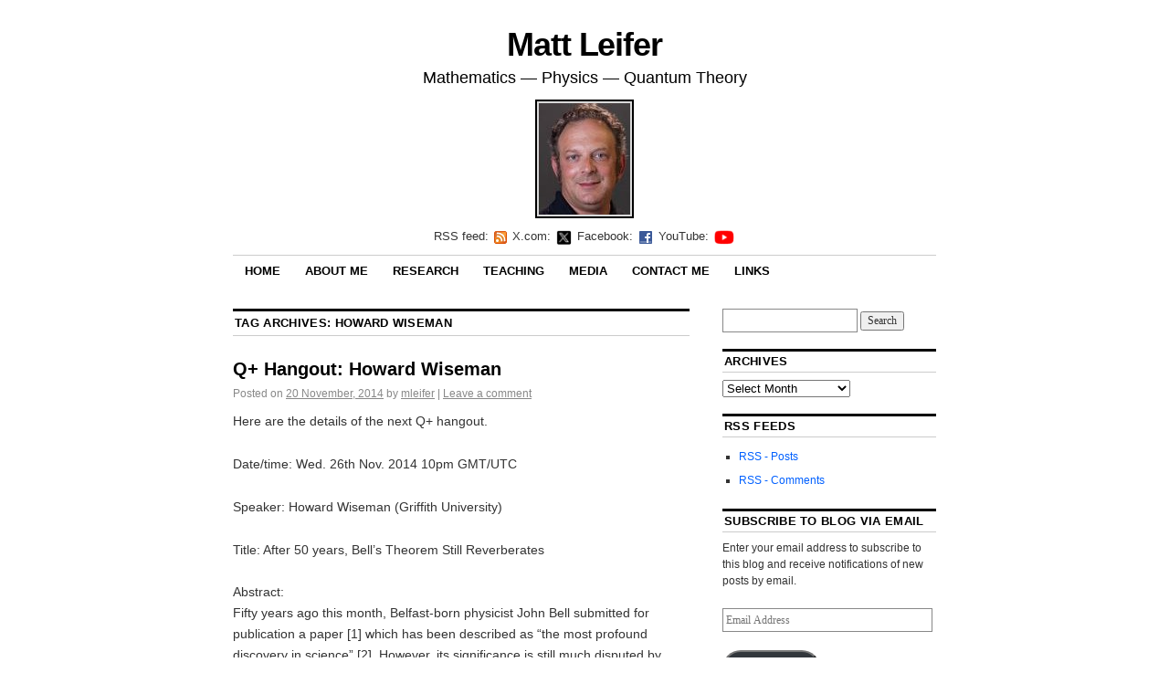

--- FILE ---
content_type: text/html; charset=UTF-8
request_url: https://mattleifer.info/tag/howard-wiseman/
body_size: 13039
content:
<!DOCTYPE html>
<!--[if IE 6]>
<html id="ie6" lang="en-US">
<![endif]-->
<!--[if (gt IE 6) | (!IE)]><!-->
<html lang="en-US">
<!--<![endif]-->
<head>
<meta charset="UTF-8" />
<title>Howard Wiseman | Matt LeiferMatt Leifer</title>
<link rel="profile" href="http://gmpg.org/xfn/11" />
<link rel="stylesheet" type="text/css" media="all" href="https://mattleifer.info/wordpress/wp-content/themes/coraline-child/style.css" />
<link rel="pingback" href="https://mattleifer.info/wordpress/xmlrpc.php" />
<meta name='robots' content='max-image-preview:large' />
	<style>img:is([sizes="auto" i], [sizes^="auto," i]) { contain-intrinsic-size: 3000px 1500px }</style>
	
<script type='text/x-mathjax-config'>
MathJax.Hub.Config({tex2jax: {inlineMath: [['\\(','\\)']]}});
</script>
<!-- Jetpack Site Verification Tags -->
<meta name="google-site-verification" content="DLAJHMnVPlZ86Bs_PHxi-vyMiIDQne0wVa5bIlHM5V8" />
<meta name="msvalidate.01" content="A571400AD57C5915FF8EEE34114E4695" />
<meta name="p:domain_verify" content="12ada15f05510da338f2e1acaec28311" />
<link rel='dns-prefetch' href='//cdn.jsdelivr.net' />
<link rel='dns-prefetch' href='//secure.gravatar.com' />
<link rel='dns-prefetch' href='//stats.wp.com' />
<link rel='dns-prefetch' href='//jetpack.wordpress.com' />
<link rel='dns-prefetch' href='//s0.wp.com' />
<link rel='dns-prefetch' href='//public-api.wordpress.com' />
<link rel='dns-prefetch' href='//0.gravatar.com' />
<link rel='dns-prefetch' href='//1.gravatar.com' />
<link rel='dns-prefetch' href='//2.gravatar.com' />
<link rel="alternate" type="application/rss+xml" title="Matt Leifer &raquo; Feed" href="https://mattleifer.info/feed/" />
<link rel="alternate" type="application/rss+xml" title="Matt Leifer &raquo; Comments Feed" href="https://mattleifer.info/comments/feed/" />
<link rel="alternate" type="application/rss+xml" title="Matt Leifer &raquo; Howard Wiseman Tag Feed" href="https://mattleifer.info/tag/howard-wiseman/feed/" />
<script type="text/javascript">
/* <![CDATA[ */
window._wpemojiSettings = {"baseUrl":"https:\/\/s.w.org\/images\/core\/emoji\/15.0.3\/72x72\/","ext":".png","svgUrl":"https:\/\/s.w.org\/images\/core\/emoji\/15.0.3\/svg\/","svgExt":".svg","source":{"concatemoji":"https:\/\/mattleifer.info\/wordpress\/wp-includes\/js\/wp-emoji-release.min.js?ver=6.7.4"}};
/*! This file is auto-generated */
!function(i,n){var o,s,e;function c(e){try{var t={supportTests:e,timestamp:(new Date).valueOf()};sessionStorage.setItem(o,JSON.stringify(t))}catch(e){}}function p(e,t,n){e.clearRect(0,0,e.canvas.width,e.canvas.height),e.fillText(t,0,0);var t=new Uint32Array(e.getImageData(0,0,e.canvas.width,e.canvas.height).data),r=(e.clearRect(0,0,e.canvas.width,e.canvas.height),e.fillText(n,0,0),new Uint32Array(e.getImageData(0,0,e.canvas.width,e.canvas.height).data));return t.every(function(e,t){return e===r[t]})}function u(e,t,n){switch(t){case"flag":return n(e,"\ud83c\udff3\ufe0f\u200d\u26a7\ufe0f","\ud83c\udff3\ufe0f\u200b\u26a7\ufe0f")?!1:!n(e,"\ud83c\uddfa\ud83c\uddf3","\ud83c\uddfa\u200b\ud83c\uddf3")&&!n(e,"\ud83c\udff4\udb40\udc67\udb40\udc62\udb40\udc65\udb40\udc6e\udb40\udc67\udb40\udc7f","\ud83c\udff4\u200b\udb40\udc67\u200b\udb40\udc62\u200b\udb40\udc65\u200b\udb40\udc6e\u200b\udb40\udc67\u200b\udb40\udc7f");case"emoji":return!n(e,"\ud83d\udc26\u200d\u2b1b","\ud83d\udc26\u200b\u2b1b")}return!1}function f(e,t,n){var r="undefined"!=typeof WorkerGlobalScope&&self instanceof WorkerGlobalScope?new OffscreenCanvas(300,150):i.createElement("canvas"),a=r.getContext("2d",{willReadFrequently:!0}),o=(a.textBaseline="top",a.font="600 32px Arial",{});return e.forEach(function(e){o[e]=t(a,e,n)}),o}function t(e){var t=i.createElement("script");t.src=e,t.defer=!0,i.head.appendChild(t)}"undefined"!=typeof Promise&&(o="wpEmojiSettingsSupports",s=["flag","emoji"],n.supports={everything:!0,everythingExceptFlag:!0},e=new Promise(function(e){i.addEventListener("DOMContentLoaded",e,{once:!0})}),new Promise(function(t){var n=function(){try{var e=JSON.parse(sessionStorage.getItem(o));if("object"==typeof e&&"number"==typeof e.timestamp&&(new Date).valueOf()<e.timestamp+604800&&"object"==typeof e.supportTests)return e.supportTests}catch(e){}return null}();if(!n){if("undefined"!=typeof Worker&&"undefined"!=typeof OffscreenCanvas&&"undefined"!=typeof URL&&URL.createObjectURL&&"undefined"!=typeof Blob)try{var e="postMessage("+f.toString()+"("+[JSON.stringify(s),u.toString(),p.toString()].join(",")+"));",r=new Blob([e],{type:"text/javascript"}),a=new Worker(URL.createObjectURL(r),{name:"wpTestEmojiSupports"});return void(a.onmessage=function(e){c(n=e.data),a.terminate(),t(n)})}catch(e){}c(n=f(s,u,p))}t(n)}).then(function(e){for(var t in e)n.supports[t]=e[t],n.supports.everything=n.supports.everything&&n.supports[t],"flag"!==t&&(n.supports.everythingExceptFlag=n.supports.everythingExceptFlag&&n.supports[t]);n.supports.everythingExceptFlag=n.supports.everythingExceptFlag&&!n.supports.flag,n.DOMReady=!1,n.readyCallback=function(){n.DOMReady=!0}}).then(function(){return e}).then(function(){var e;n.supports.everything||(n.readyCallback(),(e=n.source||{}).concatemoji?t(e.concatemoji):e.wpemoji&&e.twemoji&&(t(e.twemoji),t(e.wpemoji)))}))}((window,document),window._wpemojiSettings);
/* ]]> */
</script>
<link rel='stylesheet' id='dashicons-css' href='https://mattleifer.info/wordpress/wp-includes/css/dashicons.min.css?ver=6.7.4' type='text/css' media='all' />
<link rel='stylesheet' id='thickbox-css' href='https://mattleifer.info/wordpress/wp-includes/js/thickbox/thickbox.css?ver=6.7.4' type='text/css' media='all' />
<link rel='stylesheet' id='colorboxstyle-css' href='https://mattleifer.info/wordpress/wp-content/plugins/link-library/colorbox/colorbox.css?ver=6.7.4' type='text/css' media='all' />
<style id='wp-emoji-styles-inline-css' type='text/css'>

	img.wp-smiley, img.emoji {
		display: inline !important;
		border: none !important;
		box-shadow: none !important;
		height: 1em !important;
		width: 1em !important;
		margin: 0 0.07em !important;
		vertical-align: -0.1em !important;
		background: none !important;
		padding: 0 !important;
	}
</style>
<link rel='stylesheet' id='wp-block-library-css' href='https://mattleifer.info/wordpress/wp-includes/css/dist/block-library/style.min.css?ver=6.7.4' type='text/css' media='all' />
<link rel='stylesheet' id='mediaelement-css' href='https://mattleifer.info/wordpress/wp-includes/js/mediaelement/mediaelementplayer-legacy.min.css?ver=4.2.17' type='text/css' media='all' />
<link rel='stylesheet' id='wp-mediaelement-css' href='https://mattleifer.info/wordpress/wp-includes/js/mediaelement/wp-mediaelement.min.css?ver=6.7.4' type='text/css' media='all' />
<style id='jetpack-sharing-buttons-style-inline-css' type='text/css'>
.jetpack-sharing-buttons__services-list{display:flex;flex-direction:row;flex-wrap:wrap;gap:0;list-style-type:none;margin:5px;padding:0}.jetpack-sharing-buttons__services-list.has-small-icon-size{font-size:12px}.jetpack-sharing-buttons__services-list.has-normal-icon-size{font-size:16px}.jetpack-sharing-buttons__services-list.has-large-icon-size{font-size:24px}.jetpack-sharing-buttons__services-list.has-huge-icon-size{font-size:36px}@media print{.jetpack-sharing-buttons__services-list{display:none!important}}.editor-styles-wrapper .wp-block-jetpack-sharing-buttons{gap:0;padding-inline-start:0}ul.jetpack-sharing-buttons__services-list.has-background{padding:1.25em 2.375em}
</style>
<style id='classic-theme-styles-inline-css' type='text/css'>
/*! This file is auto-generated */
.wp-block-button__link{color:#fff;background-color:#32373c;border-radius:9999px;box-shadow:none;text-decoration:none;padding:calc(.667em + 2px) calc(1.333em + 2px);font-size:1.125em}.wp-block-file__button{background:#32373c;color:#fff;text-decoration:none}
</style>
<style id='global-styles-inline-css' type='text/css'>
:root{--wp--preset--aspect-ratio--square: 1;--wp--preset--aspect-ratio--4-3: 4/3;--wp--preset--aspect-ratio--3-4: 3/4;--wp--preset--aspect-ratio--3-2: 3/2;--wp--preset--aspect-ratio--2-3: 2/3;--wp--preset--aspect-ratio--16-9: 16/9;--wp--preset--aspect-ratio--9-16: 9/16;--wp--preset--color--black: #000000;--wp--preset--color--cyan-bluish-gray: #abb8c3;--wp--preset--color--white: #ffffff;--wp--preset--color--pale-pink: #f78da7;--wp--preset--color--vivid-red: #cf2e2e;--wp--preset--color--luminous-vivid-orange: #ff6900;--wp--preset--color--luminous-vivid-amber: #fcb900;--wp--preset--color--light-green-cyan: #7bdcb5;--wp--preset--color--vivid-green-cyan: #00d084;--wp--preset--color--pale-cyan-blue: #8ed1fc;--wp--preset--color--vivid-cyan-blue: #0693e3;--wp--preset--color--vivid-purple: #9b51e0;--wp--preset--gradient--vivid-cyan-blue-to-vivid-purple: linear-gradient(135deg,rgba(6,147,227,1) 0%,rgb(155,81,224) 100%);--wp--preset--gradient--light-green-cyan-to-vivid-green-cyan: linear-gradient(135deg,rgb(122,220,180) 0%,rgb(0,208,130) 100%);--wp--preset--gradient--luminous-vivid-amber-to-luminous-vivid-orange: linear-gradient(135deg,rgba(252,185,0,1) 0%,rgba(255,105,0,1) 100%);--wp--preset--gradient--luminous-vivid-orange-to-vivid-red: linear-gradient(135deg,rgba(255,105,0,1) 0%,rgb(207,46,46) 100%);--wp--preset--gradient--very-light-gray-to-cyan-bluish-gray: linear-gradient(135deg,rgb(238,238,238) 0%,rgb(169,184,195) 100%);--wp--preset--gradient--cool-to-warm-spectrum: linear-gradient(135deg,rgb(74,234,220) 0%,rgb(151,120,209) 20%,rgb(207,42,186) 40%,rgb(238,44,130) 60%,rgb(251,105,98) 80%,rgb(254,248,76) 100%);--wp--preset--gradient--blush-light-purple: linear-gradient(135deg,rgb(255,206,236) 0%,rgb(152,150,240) 100%);--wp--preset--gradient--blush-bordeaux: linear-gradient(135deg,rgb(254,205,165) 0%,rgb(254,45,45) 50%,rgb(107,0,62) 100%);--wp--preset--gradient--luminous-dusk: linear-gradient(135deg,rgb(255,203,112) 0%,rgb(199,81,192) 50%,rgb(65,88,208) 100%);--wp--preset--gradient--pale-ocean: linear-gradient(135deg,rgb(255,245,203) 0%,rgb(182,227,212) 50%,rgb(51,167,181) 100%);--wp--preset--gradient--electric-grass: linear-gradient(135deg,rgb(202,248,128) 0%,rgb(113,206,126) 100%);--wp--preset--gradient--midnight: linear-gradient(135deg,rgb(2,3,129) 0%,rgb(40,116,252) 100%);--wp--preset--font-size--small: 13px;--wp--preset--font-size--medium: 20px;--wp--preset--font-size--large: 36px;--wp--preset--font-size--x-large: 42px;--wp--preset--spacing--20: 0.44rem;--wp--preset--spacing--30: 0.67rem;--wp--preset--spacing--40: 1rem;--wp--preset--spacing--50: 1.5rem;--wp--preset--spacing--60: 2.25rem;--wp--preset--spacing--70: 3.38rem;--wp--preset--spacing--80: 5.06rem;--wp--preset--shadow--natural: 6px 6px 9px rgba(0, 0, 0, 0.2);--wp--preset--shadow--deep: 12px 12px 50px rgba(0, 0, 0, 0.4);--wp--preset--shadow--sharp: 6px 6px 0px rgba(0, 0, 0, 0.2);--wp--preset--shadow--outlined: 6px 6px 0px -3px rgba(255, 255, 255, 1), 6px 6px rgba(0, 0, 0, 1);--wp--preset--shadow--crisp: 6px 6px 0px rgba(0, 0, 0, 1);}:where(.is-layout-flex){gap: 0.5em;}:where(.is-layout-grid){gap: 0.5em;}body .is-layout-flex{display: flex;}.is-layout-flex{flex-wrap: wrap;align-items: center;}.is-layout-flex > :is(*, div){margin: 0;}body .is-layout-grid{display: grid;}.is-layout-grid > :is(*, div){margin: 0;}:where(.wp-block-columns.is-layout-flex){gap: 2em;}:where(.wp-block-columns.is-layout-grid){gap: 2em;}:where(.wp-block-post-template.is-layout-flex){gap: 1.25em;}:where(.wp-block-post-template.is-layout-grid){gap: 1.25em;}.has-black-color{color: var(--wp--preset--color--black) !important;}.has-cyan-bluish-gray-color{color: var(--wp--preset--color--cyan-bluish-gray) !important;}.has-white-color{color: var(--wp--preset--color--white) !important;}.has-pale-pink-color{color: var(--wp--preset--color--pale-pink) !important;}.has-vivid-red-color{color: var(--wp--preset--color--vivid-red) !important;}.has-luminous-vivid-orange-color{color: var(--wp--preset--color--luminous-vivid-orange) !important;}.has-luminous-vivid-amber-color{color: var(--wp--preset--color--luminous-vivid-amber) !important;}.has-light-green-cyan-color{color: var(--wp--preset--color--light-green-cyan) !important;}.has-vivid-green-cyan-color{color: var(--wp--preset--color--vivid-green-cyan) !important;}.has-pale-cyan-blue-color{color: var(--wp--preset--color--pale-cyan-blue) !important;}.has-vivid-cyan-blue-color{color: var(--wp--preset--color--vivid-cyan-blue) !important;}.has-vivid-purple-color{color: var(--wp--preset--color--vivid-purple) !important;}.has-black-background-color{background-color: var(--wp--preset--color--black) !important;}.has-cyan-bluish-gray-background-color{background-color: var(--wp--preset--color--cyan-bluish-gray) !important;}.has-white-background-color{background-color: var(--wp--preset--color--white) !important;}.has-pale-pink-background-color{background-color: var(--wp--preset--color--pale-pink) !important;}.has-vivid-red-background-color{background-color: var(--wp--preset--color--vivid-red) !important;}.has-luminous-vivid-orange-background-color{background-color: var(--wp--preset--color--luminous-vivid-orange) !important;}.has-luminous-vivid-amber-background-color{background-color: var(--wp--preset--color--luminous-vivid-amber) !important;}.has-light-green-cyan-background-color{background-color: var(--wp--preset--color--light-green-cyan) !important;}.has-vivid-green-cyan-background-color{background-color: var(--wp--preset--color--vivid-green-cyan) !important;}.has-pale-cyan-blue-background-color{background-color: var(--wp--preset--color--pale-cyan-blue) !important;}.has-vivid-cyan-blue-background-color{background-color: var(--wp--preset--color--vivid-cyan-blue) !important;}.has-vivid-purple-background-color{background-color: var(--wp--preset--color--vivid-purple) !important;}.has-black-border-color{border-color: var(--wp--preset--color--black) !important;}.has-cyan-bluish-gray-border-color{border-color: var(--wp--preset--color--cyan-bluish-gray) !important;}.has-white-border-color{border-color: var(--wp--preset--color--white) !important;}.has-pale-pink-border-color{border-color: var(--wp--preset--color--pale-pink) !important;}.has-vivid-red-border-color{border-color: var(--wp--preset--color--vivid-red) !important;}.has-luminous-vivid-orange-border-color{border-color: var(--wp--preset--color--luminous-vivid-orange) !important;}.has-luminous-vivid-amber-border-color{border-color: var(--wp--preset--color--luminous-vivid-amber) !important;}.has-light-green-cyan-border-color{border-color: var(--wp--preset--color--light-green-cyan) !important;}.has-vivid-green-cyan-border-color{border-color: var(--wp--preset--color--vivid-green-cyan) !important;}.has-pale-cyan-blue-border-color{border-color: var(--wp--preset--color--pale-cyan-blue) !important;}.has-vivid-cyan-blue-border-color{border-color: var(--wp--preset--color--vivid-cyan-blue) !important;}.has-vivid-purple-border-color{border-color: var(--wp--preset--color--vivid-purple) !important;}.has-vivid-cyan-blue-to-vivid-purple-gradient-background{background: var(--wp--preset--gradient--vivid-cyan-blue-to-vivid-purple) !important;}.has-light-green-cyan-to-vivid-green-cyan-gradient-background{background: var(--wp--preset--gradient--light-green-cyan-to-vivid-green-cyan) !important;}.has-luminous-vivid-amber-to-luminous-vivid-orange-gradient-background{background: var(--wp--preset--gradient--luminous-vivid-amber-to-luminous-vivid-orange) !important;}.has-luminous-vivid-orange-to-vivid-red-gradient-background{background: var(--wp--preset--gradient--luminous-vivid-orange-to-vivid-red) !important;}.has-very-light-gray-to-cyan-bluish-gray-gradient-background{background: var(--wp--preset--gradient--very-light-gray-to-cyan-bluish-gray) !important;}.has-cool-to-warm-spectrum-gradient-background{background: var(--wp--preset--gradient--cool-to-warm-spectrum) !important;}.has-blush-light-purple-gradient-background{background: var(--wp--preset--gradient--blush-light-purple) !important;}.has-blush-bordeaux-gradient-background{background: var(--wp--preset--gradient--blush-bordeaux) !important;}.has-luminous-dusk-gradient-background{background: var(--wp--preset--gradient--luminous-dusk) !important;}.has-pale-ocean-gradient-background{background: var(--wp--preset--gradient--pale-ocean) !important;}.has-electric-grass-gradient-background{background: var(--wp--preset--gradient--electric-grass) !important;}.has-midnight-gradient-background{background: var(--wp--preset--gradient--midnight) !important;}.has-small-font-size{font-size: var(--wp--preset--font-size--small) !important;}.has-medium-font-size{font-size: var(--wp--preset--font-size--medium) !important;}.has-large-font-size{font-size: var(--wp--preset--font-size--large) !important;}.has-x-large-font-size{font-size: var(--wp--preset--font-size--x-large) !important;}
:where(.wp-block-post-template.is-layout-flex){gap: 1.25em;}:where(.wp-block-post-template.is-layout-grid){gap: 1.25em;}
:where(.wp-block-columns.is-layout-flex){gap: 2em;}:where(.wp-block-columns.is-layout-grid){gap: 2em;}
:root :where(.wp-block-pullquote){font-size: 1.5em;line-height: 1.6;}
</style>
<link rel='stylesheet' id='contact-form-7-css' href='https://mattleifer.info/wordpress/wp-content/plugins/contact-form-7/includes/css/styles.css?ver=6.1.4' type='text/css' media='all' />
<link rel='stylesheet' id='thumbs_rating_styles-css' href='https://mattleifer.info/wordpress/wp-content/plugins/link-library/upvote-downvote/css/style.css?ver=1.0.0' type='text/css' media='all' />
<link rel='stylesheet' id='coraline-css' href='https://mattleifer.info/wordpress/wp-content/themes/coraline-child/style.css?ver=6.7.4' type='text/css' media='all' />
<link rel='stylesheet' id='jetpack-subscriptions-css' href='https://mattleifer.info/wordpress/wp-content/plugins/jetpack/_inc/build/subscriptions/subscriptions.min.css?ver=15.4' type='text/css' media='all' />
<script type="text/javascript" src="https://mattleifer.info/wordpress/wp-includes/js/jquery/jquery.min.js?ver=3.7.1" id="jquery-core-js"></script>
<script type="text/javascript" src="https://mattleifer.info/wordpress/wp-includes/js/jquery/jquery-migrate.min.js?ver=3.4.1" id="jquery-migrate-js"></script>
<script type="text/javascript" src="https://mattleifer.info/wordpress/wp-content/plugins/link-library/colorbox/jquery.colorbox-min.js?ver=1.3.9" id="colorbox-js"></script>
<script type="text/javascript" id="thumbs_rating_scripts-js-extra">
/* <![CDATA[ */
var thumbs_rating_ajax = {"ajax_url":"https:\/\/mattleifer.info\/wordpress\/wp-admin\/admin-ajax.php","nonce":"24efb7c82e"};
/* ]]> */
</script>
<script type="text/javascript" src="https://mattleifer.info/wordpress/wp-content/plugins/link-library/upvote-downvote/js/general.js?ver=4.0.1" id="thumbs_rating_scripts-js"></script>
<link rel="https://api.w.org/" href="https://mattleifer.info/wp-json/" /><link rel="alternate" title="JSON" type="application/json" href="https://mattleifer.info/wp-json/wp/v2/tags/210" /><link rel="EditURI" type="application/rsd+xml" title="RSD" href="https://mattleifer.info/wordpress/xmlrpc.php?rsd" />
<meta name="generator" content="WordPress 6.7.4" />

<!-- teachPress -->
<script type="text/javascript" src="https://mattleifer.info/wordpress/wp-content/plugins/teachpress/js/frontend.js?ver=9.0.9"></script>
<link type="text/css" href="https://mattleifer.info/wordpress/wp-content/plugins/teachpress/styles/teachpress_front.css?ver=9.0.9" rel="stylesheet" />
<!-- END teachPress -->
	<style>img#wpstats{display:none}</style>
		
<!-- Jetpack Open Graph Tags -->
<meta property="og:type" content="website" />
<meta property="og:title" content="Howard Wiseman &#8211; Matt Leifer" />
<meta property="og:url" content="https://mattleifer.info/tag/howard-wiseman/" />
<meta property="og:site_name" content="Matt Leifer" />
<meta property="og:image" content="https://s0.wp.com/i/blank.jpg" />
<meta property="og:image:width" content="200" />
<meta property="og:image:height" content="200" />
<meta property="og:image:alt" content="" />
<meta property="og:locale" content="en_US" />

<!-- End Jetpack Open Graph Tags -->
</head>

<body class="archive tag tag-howard-wiseman tag-210 two-column content-sidebar">
<div id="container" class="hfeed">
	<div id="header">
		<div id="masthead" role="banner">
						<div id="site-title">
				<span>
					<a href="https://mattleifer.info/" title="Matt Leifer" rel="home">Matt Leifer</a>
				</span>
			</div>
			<div id="site-description">Mathematics &#8212; Physics &#8212; Quantum Theory</div>
			<img src="https://mattleifer.info/wordpress/wp-content/themes/coraline-child/images/mewebsite2024small.jpg" />
			
                    <div id="social-links">
                        RSS feed: <a href="http://feeds.feedburner.com/MattLeifer"><img src="https://mattleifer.info/wordpress/wp-content/themes/coraline-child/images/feed-icon.png" title="RSS feed" alt="RSS feed"/></a>
                        X.com: <a href="https://x.com/mattleifer"><img src="https://mattleifer.info/wordpress/wp-content/themes/coraline-child/images/twitter_x-icon.png" title="X.com/mattleifer" alt="X.com/mattleifer"/></a>
                        Facebook: <a href="http://www.facebook.com/mattleifer"><img src="https://mattleifer.info/wordpress/wp-content/themes/coraline-child/images/facebook-icon.png" title="Facebook profile" alt="Facebook profile"/></a>
                        YouTube: <a href="https://www.youtube.com/@MatthewLeifer"><img src="https://mattleifer.info/wordpress/wp-content/themes/coraline-child/images/youtube-icon.png" title="YouTube Channel" alt="YouTube Channel"/></a>
                    </div> <!-- #social-links -->

		</div><!-- #masthead -->

		<div id="access" role="navigation">
		  			<div class="skip-link screen-reader-text"><a href="#content" title="Skip to content">Skip to content</a></div>
						<div class="menu-header"><ul id="menu-main-navigation" class="menu"><li id="menu-item-17031" class="menu-item menu-item-type-custom menu-item-object-custom menu-item-home menu-item-17031"><a href="http://mattleifer.info/">Home</a></li>
<li id="menu-item-17032" class="menu-item menu-item-type-post_type menu-item-object-page menu-item-17032"><a href="https://mattleifer.info/about-me/">About Me</a></li>
<li id="menu-item-17035" class="menu-item menu-item-type-post_type menu-item-object-page menu-item-has-children menu-item-17035"><a href="https://mattleifer.info/research/">Research</a>
<ul class="sub-menu">
	<li id="menu-item-17033" class="menu-item menu-item-type-post_type menu-item-object-page menu-item-17033"><a href="https://mattleifer.info/research/publications/">Publications</a></li>
	<li id="menu-item-17036" class="menu-item menu-item-type-post_type menu-item-object-page menu-item-17036"><a href="https://mattleifer.info/research/talk-slides/">Talks</a></li>
	<li id="menu-item-26248" class="menu-item menu-item-type-post_type menu-item-object-page menu-item-26248"><a href="https://mattleifer.info/research/leifer-research-group/">Leifer Research Group</a></li>
	<li id="menu-item-17037" class="menu-item menu-item-type-post_type menu-item-object-page menu-item-17037"><a href="https://mattleifer.info/research/students-and-collaborators/">Collaborators</a></li>
	<li id="menu-item-17039" class="menu-item menu-item-type-post_type menu-item-object-page menu-item-17039"><a href="https://mattleifer.info/code/">Code</a></li>
</ul>
</li>
<li id="menu-item-17038" class="menu-item menu-item-type-post_type menu-item-object-page menu-item-has-children menu-item-17038"><a href="https://mattleifer.info/teaching/">Teaching</a>
<ul class="sub-menu">
	<li id="menu-item-19921" class="menu-item menu-item-type-post_type menu-item-object-page menu-item-19921"><a href="https://mattleifer.info/teaching/phys453-lecture-slides/">PHYS453 Lecture Slides</a></li>
</ul>
</li>
<li id="menu-item-19627" class="menu-item menu-item-type-post_type menu-item-object-page menu-item-19627"><a href="https://mattleifer.info/media/">Media</a></li>
<li id="menu-item-17041" class="menu-item menu-item-type-post_type menu-item-object-page menu-item-17041"><a href="https://mattleifer.info/contact-me/">Contact Me</a></li>
<li id="menu-item-17042" class="menu-item menu-item-type-post_type menu-item-object-page menu-item-has-children menu-item-17042"><a href="https://mattleifer.info/links/">Links</a>
<ul class="sub-menu">
	<li id="menu-item-17290" class="menu-item menu-item-type-post_type menu-item-object-page menu-item-17290"><a href="https://mattleifer.info/links/more-about-me/">More About Me</a></li>
	<li id="menu-item-17276" class="menu-item menu-item-type-post_type menu-item-object-page menu-item-17276"><a href="https://mattleifer.info/links/blogroll/">Blogroll</a></li>
	<li id="menu-item-17285" class="menu-item menu-item-type-post_type menu-item-object-page menu-item-17285"><a href="https://mattleifer.info/links/resources-for-researchers/">Resources for Researchers</a></li>
	<li id="menu-item-17040" class="menu-item menu-item-type-post_type menu-item-object-page menu-item-17040"><a href="https://mattleifer.info/links/quantum-foundations/">Quantum Foundations Resources</a></li>
</ul>
</li>
</ul></div>		</div><!-- #access -->

		<div id="branding">
					</div><!-- #branding -->
	</div><!-- #header -->

	<div id="content-box">

<div id="content-container">
	<div id="content" role="main">

		<h1 class="page-title">Tag Archives: <span>Howard Wiseman</span></h1>

		




			<div id="post-19521" class="post-19521 post type-post status-publish format-standard hentry category-q tag-bells-theorem tag-entanglement tag-foundations tag-howard-wiseman tag-nonlocality tag-online tag-q tag-quantum tag-talks">
			<h2 class="entry-title"><a href="https://mattleifer.info/2014/11/20/q-hangout-howard-wiseman/" rel="bookmark">Q+ Hangout: Howard Wiseman</a></h2>

			<div class="entry-meta">
				<span class="meta-prep meta-prep-author">Posted on</span> <a href="https://mattleifer.info/2014/11/20/q-hangout-howard-wiseman/" title="7:00 pm" rel="bookmark"><span class="entry-date">20 November, 2014</span></a> <span class="by-author"><span class="sep">by</span> <span class="author vcard"><a class="url fn n" href="https://mattleifer.info/author/mleifer/" title="View all posts by mleifer" rel="author">mleifer</a></span> </span><span class="comments-link"><span class="meta-sep">|</span> <a href="https://mattleifer.info/2014/11/20/q-hangout-howard-wiseman/#respond">Leave a comment</a></span>
			</div><!-- .entry-meta -->

				<div class="entry-content">
				<p>Here are the details of the next Q+ hangout.</p>
<p>Date/time: Wed. 26th Nov. 2014 10pm GMT/UTC</p>
<p>Speaker: Howard Wiseman (Griffith University)</p>
<p>Title: After 50 years, Bell&#8217;s Theorem Still Reverberates</p>
<p>Abstract:<br />
Fifty years ago this month, Belfast-born physicist John Bell submitted for publication a paper [1] which has been described as “the most profound discovery in science” [2]. However, its significance is still much disputed by physicists and philosophers [3, 4].<br />
I will explain what is so puzzling about the types of correlations Bell introduced, by a specific example based on [5]. (For those well-versed in Bell inequalities this may still be of pedagogical interest.)<br />
But what exactly do these Bell-type correlations violate? Bell’s original answer [1] was the joint assumptions of determinism and locality. His later answer [6] was the single assumption of local causality (which, confusingly, he sometimes also called locality). Different ‘camps’ of physicists – operationalists and realists respectively – prefer the different versions of Bell’s theorem.</p>
<p>Which of Bell’s notions, locality or local causality, expresses the causal structure of Einstein’s theory of relativity? I will argue for the answer: neither [3,4]. Both notions require an additional causal assumption, and the one required for local causality is a stronger one. I will discuss how the different assumptions fit with the ideologies of the two camps, and how they can best be reconciled.</p>
<p>[1]  J. S. Bell, “On the Einstein-Podolsky-Rosen paradox”, Physics 1, 195-200 (1964).<br />
[2]  H. P. Stapp, “Are superluminal connections necessary?”, Nuovo Cim. 40B, 191 (1977).<br />
[3]  H. M. Wiseman, “The two Bell’s theorems of John Bell”, J. Phys. A 47, 424001 (2014) (Invited Review for Special Issue, 50 years of Bell’s theorem)<br />
[4]  H. M. Wiseman, “Bell’s theorem still reverberates”, Nature 510, 467-9 (2014).<br />
[5] P. K. Aravind, “Bell’s theorem without inequalities and only two distant observers”,  Found. Phys. Lett. 15, 397 (2002).<br />
[6]  J. S. Bell, “The Theory of Local Beables”, Epistemological Lett. 9, 11-24 (1976).</p>
<p>To watch the talk live, visit <a href="https://plus.google.com/events/cnf7mue1pvu12fojf9emsrrokr8">the event page</a> at the appointed hour.</p>
<p>To keep up to date on the latest news about Q+ hangouts, you can follow us on:</p>
<ul>
<li>Google+: <a href="http://gplus.to/qplus">http://gplus.to/qplus</a></li>
<li>Twitter: <a href="http://twitter.com/qplushangouts">@qplushangouts</a></li>
<li>Facebook: <a href="http://facebook.com/qplushangouts">http://facebook.com/qplushangouts</a></li>
</ul>
<p>or visit <a href="http://qplus.burgarth.de">our website</a>.</p>
							</div><!-- .entry-content -->
	
			<div class="entry-info">
					<p class="comments-link"><a href="https://mattleifer.info/2014/11/20/q-hangout-howard-wiseman/#respond">Leave a comment</a></p>
									<p class="cat-links">
						<span class="entry-info-prep entry-info-prep-cat-links">Posted in</span> <a href="https://mattleifer.info/category/q/" rel="category tag">Q+</a>					</p>
													<p class="tag-links">
						<span class="entry-info-prep entry-info-prep-tag-links">Tagged</span> <a href="https://mattleifer.info/tag/bells-theorem/" rel="tag">Bell's theorem</a>, <a href="https://mattleifer.info/tag/entanglement/" rel="tag">entanglement</a>, <a href="https://mattleifer.info/tag/foundations/" rel="tag">foundations</a>, <a href="https://mattleifer.info/tag/howard-wiseman/" rel="tag">Howard Wiseman</a>, <a href="https://mattleifer.info/tag/nonlocality/" rel="tag">nonlocality</a>, <a href="https://mattleifer.info/tag/online/" rel="tag">online</a>, <a href="https://mattleifer.info/tag/q/" rel="tag">Q+</a>, <a href="https://mattleifer.info/tag/quantum/" rel="tag">quantum</a>, <a href="https://mattleifer.info/tag/talks/" rel="tag">talks</a>					</p>
											</div><!-- .entry-info -->
		</div><!-- #post-## -->

		
	

	</div><!-- #content -->
</div><!-- #content-container -->


		
		<div id="primary" class="widget-area" role="complementary">
					<ul class="xoxo">

			<li id="search-2" class="widget-container widget_search"><form role="search" method="get" id="searchform" class="searchform" action="https://mattleifer.info/">
				<div>
					<label class="screen-reader-text" for="s">Search for:</label>
					<input type="text" value="" name="s" id="s" />
					<input type="submit" id="searchsubmit" value="Search" />
				</div>
			</form></li><li id="archives-2" class="widget-container widget_archive"><h3 class="widget-title">Archives</h3>		<label class="screen-reader-text" for="archives-dropdown-2">Archives</label>
		<select id="archives-dropdown-2" name="archive-dropdown">
			
			<option value="">Select Month</option>
				<option value='https://mattleifer.info/2025/03/'> March 2025 &nbsp;(1)</option>
	<option value='https://mattleifer.info/2024/10/'> October 2024 &nbsp;(1)</option>
	<option value='https://mattleifer.info/2020/10/'> October 2020 &nbsp;(1)</option>
	<option value='https://mattleifer.info/2020/08/'> August 2020 &nbsp;(1)</option>
	<option value='https://mattleifer.info/2020/03/'> March 2020 &nbsp;(1)</option>
	<option value='https://mattleifer.info/2019/02/'> February 2019 &nbsp;(1)</option>
	<option value='https://mattleifer.info/2018/12/'> December 2018 &nbsp;(1)</option>
	<option value='https://mattleifer.info/2018/09/'> September 2018 &nbsp;(1)</option>
	<option value='https://mattleifer.info/2018/01/'> January 2018 &nbsp;(1)</option>
	<option value='https://mattleifer.info/2017/11/'> November 2017 &nbsp;(1)</option>
	<option value='https://mattleifer.info/2017/10/'> October 2017 &nbsp;(1)</option>
	<option value='https://mattleifer.info/2016/11/'> November 2016 &nbsp;(1)</option>
	<option value='https://mattleifer.info/2015/06/'> June 2015 &nbsp;(1)</option>
	<option value='https://mattleifer.info/2015/05/'> May 2015 &nbsp;(1)</option>
	<option value='https://mattleifer.info/2015/04/'> April 2015 &nbsp;(1)</option>
	<option value='https://mattleifer.info/2014/11/'> November 2014 &nbsp;(1)</option>
	<option value='https://mattleifer.info/2014/10/'> October 2014 &nbsp;(1)</option>
	<option value='https://mattleifer.info/2014/05/'> May 2014 &nbsp;(1)</option>
	<option value='https://mattleifer.info/2014/04/'> April 2014 &nbsp;(1)</option>
	<option value='https://mattleifer.info/2014/03/'> March 2014 &nbsp;(1)</option>
	<option value='https://mattleifer.info/2014/02/'> February 2014 &nbsp;(1)</option>
	<option value='https://mattleifer.info/2014/01/'> January 2014 &nbsp;(1)</option>
	<option value='https://mattleifer.info/2013/11/'> November 2013 &nbsp;(1)</option>
	<option value='https://mattleifer.info/2013/10/'> October 2013 &nbsp;(1)</option>
	<option value='https://mattleifer.info/2013/09/'> September 2013 &nbsp;(2)</option>
	<option value='https://mattleifer.info/2013/07/'> July 2013 &nbsp;(1)</option>
	<option value='https://mattleifer.info/2013/06/'> June 2013 &nbsp;(2)</option>
	<option value='https://mattleifer.info/2013/05/'> May 2013 &nbsp;(1)</option>
	<option value='https://mattleifer.info/2013/04/'> April 2013 &nbsp;(1)</option>
	<option value='https://mattleifer.info/2013/03/'> March 2013 &nbsp;(1)</option>
	<option value='https://mattleifer.info/2013/02/'> February 2013 &nbsp;(1)</option>
	<option value='https://mattleifer.info/2013/01/'> January 2013 &nbsp;(1)</option>
	<option value='https://mattleifer.info/2012/11/'> November 2012 &nbsp;(1)</option>
	<option value='https://mattleifer.info/2012/10/'> October 2012 &nbsp;(1)</option>
	<option value='https://mattleifer.info/2012/09/'> September 2012 &nbsp;(2)</option>
	<option value='https://mattleifer.info/2012/08/'> August 2012 &nbsp;(1)</option>
	<option value='https://mattleifer.info/2012/07/'> July 2012 &nbsp;(1)</option>
	<option value='https://mattleifer.info/2012/06/'> June 2012 &nbsp;(1)</option>
	<option value='https://mattleifer.info/2012/05/'> May 2012 &nbsp;(1)</option>
	<option value='https://mattleifer.info/2012/04/'> April 2012 &nbsp;(3)</option>
	<option value='https://mattleifer.info/2012/02/'> February 2012 &nbsp;(2)</option>
	<option value='https://mattleifer.info/2011/11/'> November 2011 &nbsp;(1)</option>
	<option value='https://mattleifer.info/2011/08/'> August 2011 &nbsp;(1)</option>
	<option value='https://mattleifer.info/2010/12/'> December 2010 &nbsp;(1)</option>
	<option value='https://mattleifer.info/2010/11/'> November 2010 &nbsp;(3)</option>
	<option value='https://mattleifer.info/2010/10/'> October 2010 &nbsp;(1)</option>
	<option value='https://mattleifer.info/2010/09/'> September 2010 &nbsp;(3)</option>
	<option value='https://mattleifer.info/2009/07/'> July 2009 &nbsp;(2)</option>
	<option value='https://mattleifer.info/2009/03/'> March 2009 &nbsp;(1)</option>
	<option value='https://mattleifer.info/2008/04/'> April 2008 &nbsp;(1)</option>
	<option value='https://mattleifer.info/2007/12/'> December 2007 &nbsp;(1)</option>
	<option value='https://mattleifer.info/2007/11/'> November 2007 &nbsp;(6)</option>
	<option value='https://mattleifer.info/2007/10/'> October 2007 &nbsp;(5)</option>
	<option value='https://mattleifer.info/2007/08/'> August 2007 &nbsp;(2)</option>
	<option value='https://mattleifer.info/2007/06/'> June 2007 &nbsp;(1)</option>
	<option value='https://mattleifer.info/2007/05/'> May 2007 &nbsp;(6)</option>
	<option value='https://mattleifer.info/2007/04/'> April 2007 &nbsp;(1)</option>
	<option value='https://mattleifer.info/2007/03/'> March 2007 &nbsp;(4)</option>
	<option value='https://mattleifer.info/2007/02/'> February 2007 &nbsp;(3)</option>
	<option value='https://mattleifer.info/2007/01/'> January 2007 &nbsp;(4)</option>
	<option value='https://mattleifer.info/2006/12/'> December 2006 &nbsp;(9)</option>
	<option value='https://mattleifer.info/2006/11/'> November 2006 &nbsp;(1)</option>
	<option value='https://mattleifer.info/2006/10/'> October 2006 &nbsp;(2)</option>
	<option value='https://mattleifer.info/2006/09/'> September 2006 &nbsp;(3)</option>
	<option value='https://mattleifer.info/2006/08/'> August 2006 &nbsp;(2)</option>
	<option value='https://mattleifer.info/2006/07/'> July 2006 &nbsp;(1)</option>
	<option value='https://mattleifer.info/2006/06/'> June 2006 &nbsp;(4)</option>
	<option value='https://mattleifer.info/2006/05/'> May 2006 &nbsp;(1)</option>
	<option value='https://mattleifer.info/2006/04/'> April 2006 &nbsp;(4)</option>
	<option value='https://mattleifer.info/2006/03/'> March 2006 &nbsp;(3)</option>
	<option value='https://mattleifer.info/2006/02/'> February 2006 &nbsp;(1)</option>
	<option value='https://mattleifer.info/2005/12/'> December 2005 &nbsp;(2)</option>

		</select>

			<script type="text/javascript">
/* <![CDATA[ */

(function() {
	var dropdown = document.getElementById( "archives-dropdown-2" );
	function onSelectChange() {
		if ( dropdown.options[ dropdown.selectedIndex ].value !== '' ) {
			document.location.href = this.options[ this.selectedIndex ].value;
		}
	}
	dropdown.onchange = onSelectChange;
})();

/* ]]> */
</script>
</li><li id="rss_links-2" class="widget-container widget_rss_links"><h3 class="widget-title">RSS Feeds</h3><ul><li><a target="_self" href="https://mattleifer.info/feed/" title="Subscribe to posts">RSS - Posts</a></li><li><a target="_self" href="https://mattleifer.info/comments/feed/" title="Subscribe to comments">RSS - Comments</a></li></ul>
</li><li id="blog_subscription-2" class="widget-container widget_blog_subscription jetpack_subscription_widget"><h3 class="widget-title">Subscribe to Blog via Email</h3>
			<div class="wp-block-jetpack-subscriptions__container">
			<form action="#" method="post" accept-charset="utf-8" id="subscribe-blog-blog_subscription-2"
				data-blog="5296235"
				data-post_access_level="everybody" >
									<div id="subscribe-text"><p>Enter your email address to subscribe to this blog and receive notifications of new posts by email.</p>
</div>
										<p id="subscribe-email">
						<label id="jetpack-subscribe-label"
							class="screen-reader-text"
							for="subscribe-field-blog_subscription-2">
							Email Address						</label>
						<input type="email" name="email" autocomplete="email" required="required"
																					value=""
							id="subscribe-field-blog_subscription-2"
							placeholder="Email Address"
						/>
					</p>

					<p id="subscribe-submit"
											>
						<input type="hidden" name="action" value="subscribe"/>
						<input type="hidden" name="source" value="https://mattleifer.info/tag/howard-wiseman/"/>
						<input type="hidden" name="sub-type" value="widget"/>
						<input type="hidden" name="redirect_fragment" value="subscribe-blog-blog_subscription-2"/>
						<input type="hidden" id="_wpnonce" name="_wpnonce" value="665d52cef2" /><input type="hidden" name="_wp_http_referer" value="/tag/howard-wiseman/" />						<button type="submit"
															class="wp-block-button__link"
																					name="jetpack_subscriptions_widget"
						>
							Subscribe						</button>
					</p>
							</form>
							<div class="wp-block-jetpack-subscriptions__subscount">
					Join 87 other subscribers				</div>
						</div>
			
</li><li id="tag_cloud-2" class="widget-container widget_tag_cloud"><h3 class="widget-title">Tags</h3><div class="tagcloud"><a href="https://mattleifer.info/tag/advert/" class="tag-cloud-link tag-link-3 tag-link-position-1" style="font-size: 12.170212765957pt;" aria-label="advert (7 items)">advert</a>
<a href="https://mattleifer.info/tag/aps/" class="tag-cloud-link tag-link-102 tag-link-position-2" style="font-size: 12.170212765957pt;" aria-label="APS (7 items)">APS</a>
<a href="https://mattleifer.info/tag/article/" class="tag-cloud-link tag-link-76 tag-link-position-3" style="font-size: 9.1914893617021pt;" aria-label="article (3 items)">article</a>
<a href="https://mattleifer.info/tag/arxiv/" class="tag-cloud-link tag-link-52 tag-link-position-4" style="font-size: 10.184397163121pt;" aria-label="arXiv (4 items)">arXiv</a>
<a href="https://mattleifer.info/tag/bells-theorem/" class="tag-cloud-link tag-link-71 tag-link-position-5" style="font-size: 10.184397163121pt;" aria-label="Bell&#039;s theorem (4 items)">Bell&#039;s theorem</a>
<a href="https://mattleifer.info/tag/blog-admin/" class="tag-cloud-link tag-link-4 tag-link-position-6" style="font-size: 13.957446808511pt;" aria-label="blog admin (11 items)">blog admin</a>
<a href="https://mattleifer.info/tag/blogs/" class="tag-cloud-link tag-link-5 tag-link-position-7" style="font-size: 10.978723404255pt;" aria-label="blogs (5 items)">blogs</a>
<a href="https://mattleifer.info/tag/books/" class="tag-cloud-link tag-link-6 tag-link-position-8" style="font-size: 11.673758865248pt;" aria-label="books (6 items)">books</a>
<a href="https://mattleifer.info/tag/carlo-rovelli/" class="tag-cloud-link tag-link-100 tag-link-position-9" style="font-size: 8pt;" aria-label="Carlo Rovelli (2 items)">Carlo Rovelli</a>
<a href="https://mattleifer.info/tag/caslav-brukner/" class="tag-cloud-link tag-link-147 tag-link-position-10" style="font-size: 8pt;" aria-label="Caslav Brukner (2 items)">Caslav Brukner</a>
<a href="https://mattleifer.info/tag/category-theory/" class="tag-cloud-link tag-link-230 tag-link-position-11" style="font-size: 8pt;" aria-label="category theory (2 items)">category theory</a>
<a href="https://mattleifer.info/tag/causality/" class="tag-cloud-link tag-link-151 tag-link-position-12" style="font-size: 8pt;" aria-label="causality (2 items)">causality</a>
<a href="https://mattleifer.info/tag/chapman-university/" class="tag-cloud-link tag-link-234 tag-link-position-13" style="font-size: 8pt;" aria-label="Chapman University (2 items)">Chapman University</a>
<a href="https://mattleifer.info/tag/condensed-matter/" class="tag-cloud-link tag-link-163 tag-link-position-14" style="font-size: 9.1914893617021pt;" aria-label="condensed matter (3 items)">condensed matter</a>
<a href="https://mattleifer.info/tag/entanglement/" class="tag-cloud-link tag-link-168 tag-link-position-15" style="font-size: 9.1914893617021pt;" aria-label="entanglement (3 items)">entanglement</a>
<a href="https://mattleifer.info/tag/foundations/" class="tag-cloud-link tag-link-85 tag-link-position-16" style="font-size: 19.418439716312pt;" aria-label="foundations (42 items)">foundations</a>
<a href="https://mattleifer.info/tag/fqxi/" class="tag-cloud-link tag-link-77 tag-link-position-17" style="font-size: 12.666666666667pt;" aria-label="FQXi (8 items)">FQXi</a>
<a href="https://mattleifer.info/tag/history/" class="tag-cloud-link tag-link-11 tag-link-position-18" style="font-size: 8pt;" aria-label="history (2 items)">history</a>
<a href="https://mattleifer.info/tag/humor/" class="tag-cloud-link tag-link-12 tag-link-position-19" style="font-size: 9.1914893617021pt;" aria-label="humor (3 items)">humor</a>
<a href="https://mattleifer.info/tag/interpretations/" class="tag-cloud-link tag-link-89 tag-link-position-20" style="font-size: 15.148936170213pt;" aria-label="interpretations (15 items)">interpretations</a>
<a href="https://mattleifer.info/tag/jobs/" class="tag-cloud-link tag-link-13 tag-link-position-21" style="font-size: 11.673758865248pt;" aria-label="jobs (6 items)">jobs</a>
<a href="https://mattleifer.info/tag/many-worlds/" class="tag-cloud-link tag-link-88 tag-link-position-22" style="font-size: 9.1914893617021pt;" aria-label="many worlds (3 items)">many worlds</a>
<a href="https://mattleifer.info/tag/meetings/" class="tag-cloud-link tag-link-14 tag-link-position-23" style="font-size: 15.446808510638pt;" aria-label="meetings (16 items)">meetings</a>
<a href="https://mattleifer.info/tag/my-research/" class="tag-cloud-link tag-link-78 tag-link-position-24" style="font-size: 11.673758865248pt;" aria-label="my research (6 items)">my research</a>
<a href="https://mattleifer.info/tag/nonlocality/" class="tag-cloud-link tag-link-149 tag-link-position-25" style="font-size: 10.184397163121pt;" aria-label="nonlocality (4 items)">nonlocality</a>
<a href="https://mattleifer.info/tag/online/" class="tag-cloud-link tag-link-138 tag-link-position-26" style="font-size: 16.340425531915pt;" aria-label="online (20 items)">online</a>
<a href="https://mattleifer.info/tag/open-science/" class="tag-cloud-link tag-link-63 tag-link-position-27" style="font-size: 8pt;" aria-label="open science (2 items)">open science</a>
<a href="https://mattleifer.info/tag/papers/" class="tag-cloud-link tag-link-16 tag-link-position-28" style="font-size: 14.950354609929pt;" aria-label="papers (14 items)">papers</a>
<a href="https://mattleifer.info/tag/personal/" class="tag-cloud-link tag-link-17 tag-link-position-29" style="font-size: 10.184397163121pt;" aria-label="personal (4 items)">personal</a>
<a href="https://mattleifer.info/tag/philosophy/" class="tag-cloud-link tag-link-18 tag-link-position-30" style="font-size: 9.1914893617021pt;" aria-label="philosophy (3 items)">philosophy</a>
<a href="https://mattleifer.info/tag/physics/" class="tag-cloud-link tag-link-29 tag-link-position-31" style="font-size: 10.184397163121pt;" aria-label="physics (4 items)">physics</a>
<a href="https://mattleifer.info/tag/publishing/" class="tag-cloud-link tag-link-20 tag-link-position-32" style="font-size: 8pt;" aria-label="publishing (2 items)">publishing</a>
<a href="https://mattleifer.info/tag/q/" class="tag-cloud-link tag-link-222 tag-link-position-33" style="font-size: 17.631205673759pt;" aria-label="Q+ (27 items)">Q+</a>
<a href="https://mattleifer.info/tag/qpl/" class="tag-cloud-link tag-link-229 tag-link-position-34" style="font-size: 8pt;" aria-label="QPL (2 items)">QPL</a>
<a href="https://mattleifer.info/tag/quantum/" class="tag-cloud-link tag-link-21 tag-link-position-35" style="font-size: 22pt;" aria-label="quantum (77 items)">quantum</a>
<a href="https://mattleifer.info/tag/quantum-computing/" class="tag-cloud-link tag-link-142 tag-link-position-36" style="font-size: 10.978723404255pt;" aria-label="quantum computing (5 items)">quantum computing</a>
<a href="https://mattleifer.info/tag/quantum-times/" class="tag-cloud-link tag-link-187 tag-link-position-37" style="font-size: 8pt;" aria-label="Quantum Times (2 items)">Quantum Times</a>
<a href="https://mattleifer.info/tag/relativity/" class="tag-cloud-link tag-link-166 tag-link-position-38" style="font-size: 8pt;" aria-label="relativity (2 items)">relativity</a>
<a href="https://mattleifer.info/tag/scott-aaronson/" class="tag-cloud-link tag-link-83 tag-link-position-39" style="font-size: 8pt;" aria-label="Scott Aaronson (2 items)">Scott Aaronson</a>
<a href="https://mattleifer.info/tag/site-admin/" class="tag-cloud-link tag-link-61 tag-link-position-40" style="font-size: 10.978723404255pt;" aria-label="site admin (5 items)">site admin</a>
<a href="https://mattleifer.info/tag/students/" class="tag-cloud-link tag-link-66 tag-link-position-41" style="font-size: 8pt;" aria-label="students (2 items)">students</a>
<a href="https://mattleifer.info/tag/talks/" class="tag-cloud-link tag-link-137 tag-link-position-42" style="font-size: 17.432624113475pt;" aria-label="talks (26 items)">talks</a>
<a href="https://mattleifer.info/tag/teaching/" class="tag-cloud-link tag-link-23 tag-link-position-43" style="font-size: 8pt;" aria-label="teaching (2 items)">teaching</a>
<a href="https://mattleifer.info/tag/tgqi/" class="tag-cloud-link tag-link-186 tag-link-position-44" style="font-size: 8pt;" aria-label="TGQI (2 items)">TGQI</a>
<a href="https://mattleifer.info/tag/web/" class="tag-cloud-link tag-link-24 tag-link-position-45" style="font-size: 13.163120567376pt;" aria-label="web (9 items)">web</a></div>
</li>
		<li id="recent-posts-2" class="widget-container widget_recent_entries">
		<h3 class="widget-title">Recent Posts</h3>
		<ul>
											<li>
					<a href="https://mattleifer.info/2025/03/11/the-confused-chapman-students-guide-to-the-aps-global-summit/">The Confused Chapman Student&#8217;s Guide to the APS Global Summit</a>
									</li>
											<li>
					<a href="https://mattleifer.info/2024/10/28/doctoral-position/">Doctoral Position</a>
									</li>
											<li>
					<a href="https://mattleifer.info/2020/10/05/quantum-mechanics-and-nonlocality/">Quantum Mechanics and Nonlocality</a>
									</li>
											<li>
					<a href="https://mattleifer.info/2020/08/29/the-many-worlds-of-quantum-mechanics/">The Many Worlds of Quantum Mechanics</a>
									</li>
											<li>
					<a href="https://mattleifer.info/2020/03/30/do-covid-19-research/">Do COVID 19 Research</a>
									</li>
					</ul>

		</li><li id="recent-comments-2" class="widget-container widget_recent_comments"><h3 class="widget-title">Recent Comments</h3><ul id="recentcomments"><li class="recentcomments"><span class="comment-author-link"><a href="http://gravatar.com/paleoclassic" class="url" rel="ugc external nofollow">Ilja Schmelzer</a></span> on <a href="https://mattleifer.info/2006/06/28/professional-jealousy/comment-page-1/#comment-8354">Professional Jealousy</a></li><li class="recentcomments"><span class="comment-author-link"><a href="http://mateusaraujo.info/2020/06/10/the-choi-jamiolkowski-isomorphism-youre-doing-it-right/" class="url" rel="ugc external nofollow">The Choi-Jamiołkowski isomorphism: you’re doing it right | More Quantum</a></span> on <a href="https://mattleifer.info/2011/08/01/the-choi-jamiolkowski-isomorphism-youre-doing-it-wrong/comment-page-1/#comment-8330">The Choi-Jamiolkowski Isomorphism: You&#8217;re Doing It Wrong!</a></li><li class="recentcomments"><span class="comment-author-link">Jahan Claes</span> on <a href="https://mattleifer.info/2011/08/01/the-choi-jamiolkowski-isomorphism-youre-doing-it-wrong/comment-page-1/#comment-8328">The Choi-Jamiolkowski Isomorphism: You&#8217;re Doing It Wrong!</a></li><li class="recentcomments"><span class="comment-author-link"><a href="https://www.ind2906.me/erepr-derived-from-pr-state-dependence.html" class="url" rel="ugc external nofollow">ER=EPR derived from PR state dependence - IND2906</a></span> on <a href="https://mattleifer.info/2015/04/01/lubos-motl-is-right/comment-page-1/#comment-8305">Lubos Motl is right</a></li><li class="recentcomments"><span class="comment-author-link"><a href="https://www.ind2906.me/boolean-logic-is-sufficient-to-work.html" class="url" rel="ugc external nofollow">Boolean logic is sufficient to work with quantum mechanics - IND2906</a></span> on <a href="https://mattleifer.info/2006/09/27/why-not-von-neumann/comment-page-1/#comment-8304">Why not von Neumann?</a></li></ul></li><li id="text-257948161" class="widget-container widget_text"><h3 class="widget-title">My Amazon Store</h3>			<div class="textwidget"><script type="text/javascript"><!--
amazon_ad_tag="quantuquanda-20"; 
amazon_ad_width="160"; 
amazon_ad_height="600"; 
amazon_color_background="F9F7F5"; 
amazon_color_border="443B31"; 
amazon_color_logo="FFFFFF"; 
amazon_color_text="444444"; 
amazon_color_link="426DC4"; 
amazon_ad_logo="hide"; 
amazon_ad_link_target="new"; 
amazon_ad_border="hide"; 
amazon_ad_title="Powered by Amazon.com"; //--></script>
<script type="text/javascript" src="http://www.assoc-amazon.com/s/asw.js"></script></div>
		</li><li id="text-257948162" class="widget-container widget_text"><h3 class="widget-title">Blogroll</h3>			<div class="textwidget"></div>
		</li>			</ul>
		</div><!-- #primary .widget-area -->

		
			</div><!-- #content-box -->

	<div id="footer" role="contentinfo">
		
		<div id="colophon">
			<span class="generator-link"><a href="http://wordpress.org/" title="A Semantic Personal Publishing Platform" rel="generator">Proudly powered by WordPress.</a></span>
			Theme: Coraline by <a href="https://wordpress.com/themes/" rel="designer">WordPress.com</a>.		</div><!-- #colophon -->
	</div><!-- #footer -->

</div><!-- #container -->

  <script>
    (function() {
      var newContainer = document.createElement('span');
      newContainer.style.setProperty("display","none","");
      var newNode = document.createElement('script');
      newNode.type = "math/tex";
      var preamble = '\\newcommand{\\Ket}[1]{\\left | #1 \\right \\rangle}\n\\newcommand{\\Bra}[1]{\\left \\langle #1 \\right |}\n\\newcommand{\\BraKet}[1]{\\left \\langle #1 \\middle | #2 \\right \\rangle}\n\\newcommand{PTr}[2]{\\mathrm{Tr}_{#1} \\left ( #2 \\right )}\n\\newcommand{Tr}[1]{\\mathrm{Tr} \\left ( #1 \\right )}';
      newNode.innerHTML = preamble;
      newContainer.appendChild(newNode);
      document.body.insertBefore(newContainer,document.body.firstChild);
    })();
  </script>
  <link rel='stylesheet' id='academicons-css' href='https://mattleifer.info/wordpress/wp-content/plugins/teachpress/includes/academicons/css/academicons.min.css?ver=6.7.4' type='text/css' media='all' />
<link rel='stylesheet' id='font-awesome-css' href='https://mattleifer.info/wordpress/wp-content/plugins/teachpress/includes/fontawesome/css/all.min.css?ver=6.7.4' type='text/css' media='all' />
<script type="text/javascript" id="thickbox-js-extra">
/* <![CDATA[ */
var thickboxL10n = {"next":"Next >","prev":"< Prev","image":"Image","of":"of","close":"Close","noiframes":"This feature requires inline frames. You have iframes disabled or your browser does not support them.","loadingAnimation":"https:\/\/mattleifer.info\/wordpress\/wp-includes\/js\/thickbox\/loadingAnimation.gif"};
/* ]]> */
</script>
<script type="text/javascript" src="https://mattleifer.info/wordpress/wp-includes/js/thickbox/thickbox.js?ver=3.1-20121105" id="thickbox-js"></script>
<script type="text/javascript" src="https://mattleifer.info/wordpress/wp-includes/js/dist/hooks.min.js?ver=4d63a3d491d11ffd8ac6" id="wp-hooks-js"></script>
<script type="text/javascript" src="https://mattleifer.info/wordpress/wp-includes/js/dist/i18n.min.js?ver=5e580eb46a90c2b997e6" id="wp-i18n-js"></script>
<script type="text/javascript" id="wp-i18n-js-after">
/* <![CDATA[ */
wp.i18n.setLocaleData( { 'text direction\u0004ltr': [ 'ltr' ] } );
/* ]]> */
</script>
<script type="text/javascript" src="https://mattleifer.info/wordpress/wp-content/plugins/contact-form-7/includes/swv/js/index.js?ver=6.1.4" id="swv-js"></script>
<script type="text/javascript" id="contact-form-7-js-before">
/* <![CDATA[ */
var wpcf7 = {
    "api": {
        "root": "https:\/\/mattleifer.info\/wp-json\/",
        "namespace": "contact-form-7\/v1"
    }
};
/* ]]> */
</script>
<script type="text/javascript" src="https://mattleifer.info/wordpress/wp-content/plugins/contact-form-7/includes/js/index.js?ver=6.1.4" id="contact-form-7-js"></script>
<script type="text/javascript" src="//cdn.jsdelivr.net/npm/mathjax@2.7.8/MathJax.js?config=TeX-MML-AM_CHTML%2CSafe.js&amp;ver=6.7.4" id="mathjax-js"></script>
<script type="text/javascript" id="jetpack-stats-js-before">
/* <![CDATA[ */
_stq = window._stq || [];
_stq.push([ "view", {"v":"ext","blog":"5296235","post":"0","tz":"-5","srv":"mattleifer.info","arch_tag":"howard-wiseman","arch_results":"1","j":"1:15.4"} ]);
_stq.push([ "clickTrackerInit", "5296235", "0" ]);
/* ]]> */
</script>
<script type="text/javascript" src="https://stats.wp.com/e-202605.js" id="jetpack-stats-js" defer="defer" data-wp-strategy="defer"></script>
</body>
</html>

--- FILE ---
content_type: text/css
request_url: https://mattleifer.info/wordpress/wp-content/themes/coraline-child/style.css
body_size: 698
content:
/*
Theme Name: Coraline Child Theme
Template: coraline
Theme URI: http://mattleifer.info
Description: Matt Leifer's modifications to the Coraline theme to change fonts to sans-serif, add a message box, add my photo in the header, add links to social networks, and add MathJax.
Author: Matth Leifer
Author URI: http://mattleifer.info
Version: 1.0
Tags: black, white, dark, light, one-column, two-columns, three-columns, left-sidebar, right-sidebar, flexible-width, custom-background, custom-header, custom-menu, editor-style, theme-options, threaded-comments, sticky-post, microformats, rtl-language-support, translation-ready
*/

@import url("../coraline/style.css");

#messagebox {
	background: #fff9c0;
	border-top: 3px solid #d9d4a3;
	border-bottom: 1px solid #D9D4A3;
	padding: 1.7em;
	margin-bottom: 47px;
}

body {
	font-family: "Helvetica Neue", Arial, Helvetica, "Nimbus Sans L", sans-serif;
}

#site-description {
	margin-bottom: 9px;
}

#masthead img {
	background-color: #D9D9D9;
	border: 2px solid black;
	padding: 2px;
	display: block;
	margin-left: auto;   
	margin-right: auto;
}

#social-links {
	text-align: center;
	display: block;
	font-size: 13px;
	margin-bottom: 9px;
	margin-top: 9px;
}

#social-links img {
	background: transparent;
	border: none;
	display: inline;
	margin: none;
	vertical-align: middle;
}

--- FILE ---
content_type: text/css
request_url: https://mattleifer.info/wordpress/wp-content/themes/coraline-child/style.css?ver=6.7.4
body_size: 698
content:
/*
Theme Name: Coraline Child Theme
Template: coraline
Theme URI: http://mattleifer.info
Description: Matt Leifer's modifications to the Coraline theme to change fonts to sans-serif, add a message box, add my photo in the header, add links to social networks, and add MathJax.
Author: Matth Leifer
Author URI: http://mattleifer.info
Version: 1.0
Tags: black, white, dark, light, one-column, two-columns, three-columns, left-sidebar, right-sidebar, flexible-width, custom-background, custom-header, custom-menu, editor-style, theme-options, threaded-comments, sticky-post, microformats, rtl-language-support, translation-ready
*/

@import url("../coraline/style.css");

#messagebox {
	background: #fff9c0;
	border-top: 3px solid #d9d4a3;
	border-bottom: 1px solid #D9D4A3;
	padding: 1.7em;
	margin-bottom: 47px;
}

body {
	font-family: "Helvetica Neue", Arial, Helvetica, "Nimbus Sans L", sans-serif;
}

#site-description {
	margin-bottom: 9px;
}

#masthead img {
	background-color: #D9D9D9;
	border: 2px solid black;
	padding: 2px;
	display: block;
	margin-left: auto;   
	margin-right: auto;
}

#social-links {
	text-align: center;
	display: block;
	font-size: 13px;
	margin-bottom: 9px;
	margin-top: 9px;
}

#social-links img {
	background: transparent;
	border: none;
	display: inline;
	margin: none;
	vertical-align: middle;
}